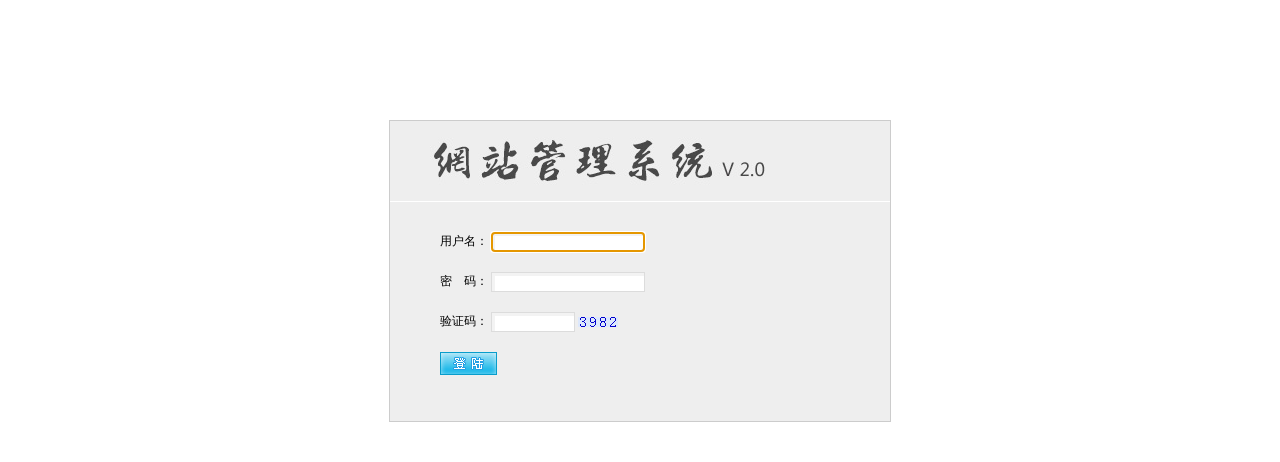

--- FILE ---
content_type: text/html; Charset=utf-8
request_url: http://www.gyhlby.com/admins/login.asp
body_size: 2202
content:

<!DOCTYPE html PUBLIC "-//W3C//DTD XHTML 1.0 Transitional//EN" "http://www.w3.org/TR/xhtml1/DTD/xhtml1-transitional.dtd">
<html xmlns="http://www.w3.org/1999/xhtml">
<head>
<meta http-equiv="Content-Type" content="text/html; charset=utf-8" />
<title>{aspcms:copyright}_网站管理系统</title>
<style type="text/css">
<!--
* {
	padding:0px;
	margin:0px;
	font-family:Verdana, Arial, Helvetica, sans-serif;
}
body {
	margin: 0px;
	font-size:12px;
}
input {
	vertical-align:middle;
}
img {
	border:none;
	vertical-align:middle;
}
a {
	color:#2366A8;
	text-decoration: none;
}
a:hover {
	color:#2366A8;
	text-decoration:underline;
}
.main {
	width:640px;
	margin:120px auto 0px;
	background:#FFF;
	padding-bottom:10px;
}
.main .title {
	width:600px;
	height:50px;
	margin:0px auto;
	background:url(images/login_toptitle.jpg) -10px 0px no-repeat;
	text-indent:326px;
	line-height:46px;
	font-size:14px;
	letter-spacing:2px;
	color:#F60;
	font-weight:bold;
}
.main .login {
	width:500px;
	height:300px;
	margin:20px auto;
	overflow:hidden;
	background:#EEE;
	border:1px solid #CCC;
}
.main .login .inputbox {
}
.main .login .inputbox dl {
}
.main .login .inputbox dl dt {
	height:80px;
	border-bottom:1px solid #FFF;
}
.main .login .inputbox dl dd {
	padding:20px;
}
.main .login .inputbox dl dd p {
	padding:10px 30px;
}
.main .login .inputbox dl dd input {
	font-size:12px;
	border:1px solid #dcdcdc;
	height: 18px;
	line-height: 18px;
	padding-right: 2px;
	padding-left: 2px;
	background-image: url(images/login_input_bg.gif);
	background-repeat: no-repeat;
	background-position: left top;
}
.main .login .inputbox dl .input {
	width:57px;
	height:23px;
	background:url(images/login_submit.gif) no-repeat;
	border:none;
	cursor:pointer;
}
.copyright {
	width:640px;
	text-align:center;
	font-size:10px;
	color:#999999;
	margin-top: 10px;
	margin-right: auto;
	margin-bottom: 10px;
	margin-left: auto;
}
.copyright a {
	font-weight:bold;
	color:#F63;
	text-decoration:none;
}
.copyright a:hover {
	color:#000;
}
-->
</style>
<script type="text/javascript" language="javascript">
<!--
	window.onload = function (){
		var txtUserName = document.getElementById("username");
		var txtPassword = document.getElementById("password");
		changeimg();
		var username = readCookie("username");
		if(username!="")
		{
		txtUserName.value = username;
		txtPassword.focus();
		}
		else	txtUserName.focus();
		document.getElementById("code").value = "";
	}
function changeimg(){document.getElementById('SeedImg').src='../inc/checkcode.asp?'+Math.random();}
function writeCookie(name, value, hours){
  var expire = "";
  if(hours != null)  {
    expire = new Date((new Date()).getTime() + hours * 3600000);
    expire = "; expires=" + expire.toGMTString();
  }
  document.cookie = name + "=" + escape(value) + expire;

}
function readCookie(name){
  var cookieValue = "";
  var search = name + "=";
  if(document.cookie.length > 0) { 
    offset = document.cookie.indexOf(search);
    if (offset != -1)  { 
      offset += search.length;
      end = document.cookie.indexOf(";", offset);
      if (end == -1) end = document.cookie.length;
      cookieValue = unescape(document.cookie.substring(offset, end))
    }
  }
  return cookieValue;
}


-->
</script>
</head>
<body>
<div class="main">
  <div class="login">
    <form method="post" action="?action=login" onsubmit="writeCookie('username',this.username.value, 1)">
      <input type="hidden" name="gotopage" value="/aspcms/index.asp">
      <input type="hidden" name="dopost" value="login">
      <div class="inputbox">
        <dl>
          <dt><img src="/Admins/images/loginTitle.jpg" /></dt>
          <dd>
            <p>用户名：
              <input type="text"  id="username" name="username" size="20" maxlength="20" onfocus="this.style.borderColor='#239fe3'" onblur="this.style.borderColor='#dcdcdc'" />
            </p>
            <p>密　码：
              <input type="password" id="password" maxlength="20" name="password"  size="20" onfocus="this.style.borderColor='#239fe3'" onblur="this.style.borderColor='#dcdcdc'" />
            </p>
            
            <p> 验证码：
              <input type="text" id="code" name="code"   size="10" maxlength="4" onfocus="this.style.borderColor='#239fe3'" onblur="this.style.borderColor='#dcdcdc'" />
              <img src="../inc/checkcode.asp" id="SeedImg" align="absmiddle" style="cursor:pointer;" border="0" alt="点我刷新" title="点我刷新" onclick="changeimg()" /> </p>
            
            <input name="atype" type="radio" value="0" checked="checked" style="display:none"/>
            <p>
              <input name="submit" type="submit" value="" class="input"/>
            </p>
        </dl>
      </div>
      
    </form>
    <div style="clear:both"></div>
  </div>
</div>
</body>
</html>
